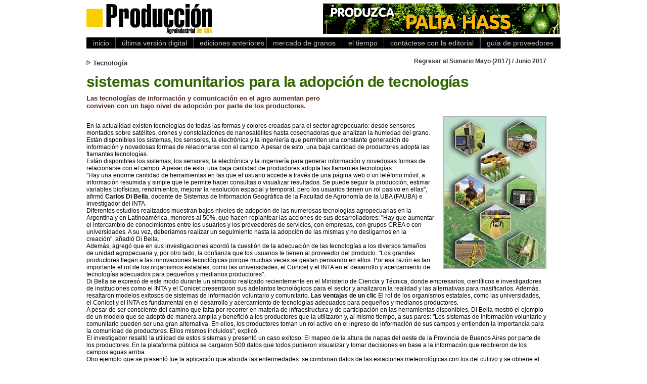

--- FILE ---
content_type: text/html; charset=utf-8
request_url: https://produccion.com.ar/ver_nota.php?edicion=May2017_Jun2017&numero=224&id=1930
body_size: 6173
content:

<HTML>
<html lang="es">
 <HEAD>
 <STYLE type="text/css"></STYLE>
<LINK href="estilos.css" rel="stylesheet">
<style type="text/css" media="print">    .NonPrintable
    {
      display: none;
    }  </style>
  <TITLE>PRODUCCION (Mayo (2017)/Junio 2017) sistemas  comunitarios  para la adopci&oacute;n  de tecnolog&iacute;as</TITLE>
  	<meta charset="utf-8">
	<META NAME="Author" CONTENT="InterNet Tucuman">
	<META NAME="Keywords" CONTENT="produccion, agroindustrial, noa, noroeste, revista, argentino, argentina, tucuman, santiago del estero, salta, jujuy, catamarca, agricultura, campo, cultivos, exportacion, rural, azucar, limon, citrus, soja, maiz, trigo, girasol, arandanos, paltos, granos, forrajes, agroquimicos, fertilizantes, inoculantes, insecticidas, fungicidas, tractores, cosechadoras, sembradoras, rotoenfardadoras, pulverizadoras, suelos, alcalinos, calculo, margen, rentabilidad, sistema, silvopastoril, agropecuaria, silaje">
	<META NAME="Description" CONTENT="Revista PRODUCCION Agroindustrial del NOA - Siempre junto al productor.">
	<META HTTP-EQUIV="Pragma" CONTENT="no-cache">
	<META HTTP-EQUIV="Cache-Control" CONTENT="no-cache">
	<META HTTP-EQUIV="Pragma-directive" CONTENT="no-cache">
	<META HTTP-EQUIV="Cache-Directive" CONTENT="no-cache">
	<META HTTP-EQUIV="Expires" CONTENT="0">
	<META NAME="revisit-after" content="14 days"> 
	<META NAME="robots" content="index,follow"> 
	<META NAME="distribution" content="global"> 


	<meta name="google-site-verification" content="zkCyoA527ov1GHQFc7-cQi3Qzfmjv33XBy0dMRLJvK0" />


<!--******************************************************************************


     * Desarrollo web: Diego Ivankovic (www.internet.tucuman.com)


     * Copyright (c) 2026 - InterNet Tucuman - Todos los Derechos Reservados.

   
*********************************************************************************-->


	<script type="text/javascript" src="swfobject.js"></script>
	  <script src="produccionjquery.js"></script>
  <script src="produccionslide.js"></script>
 </HEAD>

 <body bgcolor="#ffffff" onLoad="window.defaultStatus='Producci&oacute;n'" text="#000000" link="#9c0000" alink="#9c0000" vlink="#9c0000" leftmargin="0" topmargin="0" marginwidth="0" marginheight="0">

<!-- <table border=0 width=100% cellpadding=5 cellspacing=0 bgcolor="#FFFF00"><tr><td valign=middle align=center><br>
<a href="http://www.produccion.com.ar/movil" target="_blank" class="sumario_titulo">Click aqu&iacute; para HOJEAR la nueva versi&oacute;n digital desde su<br><B>DISPOSITIVO M&Oacute;VIL</B></a><br><br>
</tr></td></table><br> -->
<table border=0 cellpadding=0 cellspacing=0 width=100% height=1><tr><td valign=top align=center>
	<table border=0 cellpadding=0 cellspacing=0 width=938><tr><td colspan=3 height=7><img src="vacio.gif" width=938 height=7></td></tr>
		<tr><td width=250 height=60><div id="produccion"><table border=0 cellpadding=0 cellspacing=0 width=468><tr><td><a href="index.php" target="_top"><img src="revistaproduccion.gif" width=250 height=60 border=0 alt="Revista Produccion"></a></td><td><a href="index.php" target="_top"><img src="vacio.gif" width=192 height=60 border=0 alt="Revista Produccion"></a></a></td></tr></table></div><script type="text/javascript">
		// <![CDATA[
		var so = new SWFObject("produccion.swf", "produccion", "442", "60", "9", "#ffffff");
		so.addParam("wmode", "transparent");
		so.write("produccion");
		// ]]>
	</script></td><td width=468><a href="http://www.viverocitrus.com/" onMouseOver="window.status='Haga click aqu&iacute; para dirigirse al Sitio Web de Vivero Citrus'; return true" target="_blank"><img src="banners/baner2.gif" width=468 height=60 border=0><br></a></td></tr>
		<tr><td colspan=3 height=7><img src="vacio.gif" width=938 height=7></td></tr>
	</table>
	<table border=0 cellpadding=0 cellspacing=0 width=938 height=1 bgcolor="#000000" background="negro.gif"><tr><td align=left><table border=0 cellpadding=0 cellspacing=0 height=22 bgcolor="#000000" background="negro.gif"><tr>
	<td width=1><img src="vacio.gif" width=1 height=22></td><td align="center"><a href="index.php" class="menu_principal" target="_top">&nbsp;&nbsp;&nbsp;inicio&nbsp;&nbsp;&nbsp;</a></td><td bgcolor="#575757" width=1><img src="vacio.gif" width=1 height=1></td><td align="center"><a href="version_digital.php" class="menu_principal">&nbsp;&nbsp;&nbsp;&uacute;ltima versi&oacute;n digital&nbsp;&nbsp;&nbsp;</a></td><td bgcolor="#575757" width=1><img src="vacio.gif" width=1 height=1></td>

<td align="center"><a href="ediciones.php" class="menu_principal">&nbsp;&nbsp;&nbsp;ediciones anteriores&nbsp;</a></td><td bgcolor="#575757" width=1><img src="vacio.gif" width=1 height=1></td>

<td align="center"><a href="https://www.cac.bcr.com.ar/es" target="_blank" class="menu_principal">&nbsp;&nbsp;&nbsp;mercado de granos&nbsp;&nbsp;&nbsp;</a></td>



<td bgcolor="#575757" width=1><img src="vacio.gif" width=1 height=1></td><td align="center"><a href="eltiempo.php" class="menu_principal">&nbsp;&nbsp;&nbsp;el tiempo&nbsp;&nbsp;&nbsp;</a></td>


<td bgcolor="#575757" width=1><img src="vacio.gif" width=1 height=1></td><td align="center"><a href="https://forms.gle/sWnsaMv7rDJRWDRNA"class="menu_principal" target="_blank">

&nbsp;&nbsp;&nbsp;cont&aacute;ctese con la editorial&nbsp;&nbsp;&nbsp;</a></td>

<td <td bgcolor="#575757" width=1><img src="vacio.gif" width=1 height=22></td>

<td bgcolor="#575757" width=1><img src="vacio.gif" width=1 height=1></td><td align="center"><a href="http://produccion.com.ar/guia_web.php"class="menu_principal">

&nbsp;&nbsp;&nbsp;gu&iacute;a de proveedores&nbsp;</a></td>


	</tr></table></td></tr></table><img src="vacio.gif" width=1 height=14><br>
	<table border=0 cellpadding=0 cellspacing=0 width=100% height=1><tr><td valign=top align=center height=1><table border=0 cellpadding=0 cellspacing=0 width=938 height=1><tr><td valign=top width=938 height=1>


<table border=0 cellpadding=0 cellspacing=0 width=910><tr><td valign=top>

<table border=0 cellpadding=0 cellspacing=0 width=910><tr><td valign=top>



<img src="vacio.gif" width=1 height=7><br>
<span class="seccion_notas">

<img src="tipo.gif" width=9 height=10>&nbsp;<U>Tecnolog&iacute;a</U></span>




</td><td align=right><a href="edicion.php?edicion=224" class="seccion_notas">Regresar al Sumario 

Mayo (2017) / Junio 2017</a></td></tr></table>


<span class="titulo_notas"><img src="vacio.gif" width=1 height=15><br>sistemas  comunitarios  para la adopci&oacute;n  de tecnolog&iacute;as</span>

</td></tr></table>




<table border=0 cellpadding=0 cellspacing=0 width=910><tr><td valign=top><img src="vacio.gif" width=1 height=10><br>


<span class="copete_notas">Las tecnolog&iacute;as de informaci&oacute;n y comunicaci&oacute;n en el agro aumentan pero <br>conviven con un bajo nivel de adopci&oacute;n por parte de los productores.</span><br><img src="vacio.gif" width=1 height=13><br>

<table border=0 cellpadding=0 cellspacing=0 align=right width=200><tr><td width=18><img src="vacio.gif" width=18 height=1></td><td valign=top><table border=0 cellpadding=2 cellspacing=0 width=200><tr><td bgcolor="#B5B5B5" align=left><img src="imagenes/i_1930_3.jpg" alt="Revista PRODUCCION: sistemas  comunitarios  para la adopci&oacute;n  de tecnolog&iacute;as"></td></tr><tr><td><span class="pie_foto">&nbsp;</span></td></tr></table></td></tr></table>

<span class="cuerpo_notas"><p>En la actualidad existen tecnolog&iacute;as de todas las formas y colores creadas para el sector agropecuario: desde sensores montados sobre sat&eacute;lites, drones y constelaciones de nanosat&eacute;lites hasta cosechadoras que analizan la humedad del grano. Est&aacute;n disponibles los sistemas, los sensores, la electr&oacute;nica y la ingenier&iacute;a que permiten una constante generaci&oacute;n de informaci&oacute;n y novedosas formas de relacionarse con el campo. A pesar de esto, una baja cantidad de productores adopta las flamantes tecnolog&iacute;as. <br>Est&aacute;n disponibles los sistemas, los sensores, la electr&oacute;nica y la ingenier&iacute;a para generar informaci&oacute;n y novedosas formas de relacionarse con el campo. A pesar de esto, una baja cantidad de productores adopta las flamantes tecnolog&iacute;as.<br>"Hay una enorme cantidad de herramientas en las que el usuario accede a trav&eacute;s de una p&aacute;gina web o un tel&eacute;fono m&oacute;vil, a informaci&oacute;n resumida y simple que le permite hacer consultas o visualizar resultados. Se puede seguir la producci&oacute;n, estimar variables biof&iacute;sicas, rendimientos, mejorar la resoluci&oacute;n espacial y temporal, pero los usuarios tienen un rol pasivo en ellas", afirm&oacute; <strong>Carlos Di Bella</strong>, docente de Sistemas de Informaci&oacute;n Geogr&aacute;fica de la Facultad de Agronom&iacute;a de la UBA (FAUBA) e investigador del INTA.<br>Diferentes estudios realizados muestran bajos niveles de adopci&oacute;n de las numerosas tecnolog&iacute;as agropecuarias en la Argentina y en Latinoam&eacute;rica, menores al 50%, que hacen replantear las acciones de sus desarrolladores: "Hay que aumentar el intercambio de conocimientos entre los usuarios y los proveedores de servicios, con empresas, con grupos CREA o con universidades. A su vez, deber&iacute;amos realizar un seguimiento hasta la adopci&oacute;n de las mismas y no desligarnos en la creaci&oacute;n", a&ntilde;adi&oacute; Di Bella.<br>Adem&aacute;s, agreg&oacute; que en sus investigaciones abord&oacute; la cuesti&oacute;n de la adecuaci&oacute;n de las tecnolog&iacute;as a los diversos tama&ntilde;os de unidad agropecuaria y, por otro lado, la confianza que los usuarios le tienen al proveedor del producto. "Los grandes productores llegan a las innovaciones tecnol&oacute;gicas porque muchas veces se gestan pensando en ellos. Por esa raz&oacute;n es tan importante el rol de los organismos estatales, como las universidades, el Conicet y el INTA en el desarrollo y acercamiento de tecnolog&iacute;as adecuados para peque&ntilde;os y medianos productores".<br>Di Bella se expres&oacute; de este modo durante un simposio realizado recientemente en el Ministerio de Ciencia y T&eacute;cnica, donde empresarios, cient&iacute;ficos e investigadores de instituciones como el INTA y el Conicet presentaron sus adelantos tecnol&oacute;gicos para el sector y analizaron la realidad y las alternativas para masificarlos. Adem&aacute;s, resaltaron modelos exitosos de sistemas de informaci&oacute;n voluntario y comunitario.<strong> Las ventajas de un clic</strong> El rol de los organismos estatales, como las universidades, el Conicet y el INTA es fundamental en el desarrollo y acercamiento de tecnolog&iacute;as adecuados para peque&ntilde;os y medianos productores.<br>A pesar de ser consciente del camino que falta por recorrer en materia de infraestructura y de participaci&oacute;n en las herramientas disponibles, Di Bella mostr&oacute; el ejemplo de un modelo que se adopt&oacute; de manera amplia y benefici&oacute; a los productores que la utilizaron y, al mismo tiempo, a sus pares: "Los sistemas de informaci&oacute;n voluntario y comunitario pueden ser una gran alternativa. En ellos, los productores toman un rol activo en el ingreso de informaci&oacute;n de sus campos y entienden la importancia para la comunidad de productores. Ellos mismos incluidos", explic&oacute;.<br>El investigador resalt&oacute; la utilidad de estos sistemas y present&oacute; un caso exitoso: El mapeo de la altura de napas del oeste de la Provincia de Buenos Aires por parte de los productores. En la plataforma p&uacute;blica se cargaron 500 datos que todos pudieron visualizar y tomar decisiones en base a la informaci&oacute;n que recibieron de los campos aguas arriba.<br>Otro ejemplo que se present&oacute; fue la aplicaci&oacute;n que aborda las enfermedades: se combinan datos de las estaciones meteorol&oacute;gicas con los del cultivo y se obtiene el riesgo de ocurrencia de la afecci&oacute;n. "El productor que ingresa el estadio de su cultivo obtiene, en tiempo real, la incidencia de riesgo de una enfermedad. En simult&aacute;neo, posibilita configurar un mapa en tiempo real de lo que est&aacute; pasando con los cultivos de la zona", cont&oacute; Di Bella.<br><strong>Comunidad participativa o privacidad herm&eacute;tica</strong> Dentro del Simposio de Bioeconom&iacute;a Regi&oacute;n Centro Sur 2016, el taller "tecnolog&iacute;as transversales aplicadas a la agricultura" posibilit&oacute; a los docentes e investigadores difundir las actividades que vienen desarrollando pero tambi&eacute;n tuvo un espacio para el debate y encuentro con usuarios de las herramientas: la carga de informaci&oacute;n comunitaria, el derecho a la privacidad de los datos y la confiabilidad de los mismos.<br><strong>Gabriel Tinghitella</strong>, docente de la c&aacute;tedra de Cereales de la FAUBA y t&eacute;cnico de I+D de AACREA, destac&oacute; el cambio de generaci&oacute;n entre productores: "En otros tiempos, el compartir informaci&oacute;n no generaba valor, pero hoy en d&iacute;a la tecnolog&iacute;a est&aacute; madura en algunos sentidos. Son h&aacute;bitos que, con los incentivos necesarios, pueden comenzar a adoptarse".<br>"Mapas comunitarios, controlados y visualizados por pares, realmente permite una mejora sustancial en la adopci&oacute;n de tecnolog&iacute;as y le da un valor agregado a la informaci&oacute;n", afirm&oacute; Di Bella.<br>Di Bella, mientras destacaba la importancia de encuentros de di&aacute;logo, agreg&oacute;: "mapas comunitarios, controlados y visualizados por pares, realmente permite una mejora sustancial en la adopci&oacute;n de tecnolog&iacute;as y le da un valor agregado a la informaci&oacute;n".<br>En cuanto a la tem&aacute;tica de la privacidad de la informaci&oacute;n, <strong>Fernando Vilella</strong>, director del Departamento de Bioeconom&iacute;a, Pol&iacute;ticas P&uacute;blicas y Prospectivas de la FAUBA, dijo: "Cuando son producciones diferenciadas tiene sentido preservar la informaci&oacute;n, pero cuando son producciones de tipo commodity lo mejor que pueden hacer los vecinos es basarse en el modelo AACREA. El mismo est&aacute; sustentado en compartir la informaci&oacute;n para que todos los campos avancen ya que no competimos en el plano nacional, sino en el mundo", finaliz&oacute;. t<img src="final_nota.gif"><br></span><img src="vacio.gif" width=1 height=10><br>

</td></tr></table>

<table border=0 cellpadding=0 cellspacing=0 width=910><tr><td bgcolor="#DADADA" align=right><img src="imagenes/i_1930_1.jpg" alt="Revista PRODUCCION: sistemas  comunitarios  para la adopci&oacute;n  de tecnolog&iacute;as"></td></tr><tr><td><span class="pie_foto">&nbsp;</span></td></tr><tr><td bgcolor="#DADADA" align=right><img src="imagenes/i_1930_2.jpg" alt="Revista PRODUCCION: sistemas  comunitarios  para la adopci&oacute;n  de tecnolog&iacute;as"></td></tr><tr><td><span class="pie_foto">&nbsp;</span></td></tr></table>
<table border=0 cellpadding=0 cellspacing=0 width=910><tr><td valign=top>

<span class="pie_notas">FAUBA<br><br></span>
<br><table border=0 cellpadding=5 cellspacing=0 width=910 bgcolor="#D4D4D4"><tr><td><img src="imagenes/tapa_224_4.jpg" width=40 height=56 alt="Portada de la Edici&oacute;n correspondiente a esta nota"></td><td><span class="pie_pagina"> Esta nota fue publicada en las p&aacute;ginas N&#186; 8 y 9 de la edici&oacute;n digital de la revista de Mayo (2017) / Junio 2017.<br><a href="version_digital.php?edicion=224&idx=8&ir_a_pagina=8" target="_blank">Haga click aqu&iacute; para verla en nuestra Versi&oacute;n Hojeable</a></span></td></tr></table>
</td></tr></table>
<br>

<script type="text/javascript">var addthis_config = {     ui_language: "es"}</script>


<!-- AddThis Button BEGIN -->
<div class="addthis_toolbox addthis_default_style">
<div class="pie">
<a class="addthis_button_print" title="IMPRIMIR esta nota" style="color:#535353; text-decoration:none;">Imprimir</a>
<span class="addthis_separator">&nbsp;</span>
<a class="addthis_button_email" title="Enviar esta nota por Correo Electronico a un amigo" style="color:#535353; text-decoration:none;">Enviar esta nota por E-Mail a un amigo</a>
<span class="addthis_separator">&nbsp;</span>
<a class="addthis_button_favorites" title="Agregar a sus FAVORITOS" style="color:#535353; text-decoration:none;">Agregar a Favoritos</a>
<br><br>
<span class="addthis_separator">Compartir esta nota en: </span>
<a class="addthis_button_facebook" title="Compartir en su FACEBOOK" style="color:#535353; text-decoration:none;">Facebook</a>
<span class="addthis_separator">&nbsp;</span>
<a class="addthis_button_google" title="A&ntilde;adir a sus marcadores de GOOGLE" style="color:#535353; text-decoration:none;">Google</a>
<span class="addthis_separator">&nbsp;</span>
<a class="addthis_button_twitter" title="Compartir en su TWITTER" style="color:#535353; text-decoration:none;">Twitter</a>
<span class="addthis_separator">&nbsp;</span>
<a class="addthis_button_hotmail" title="Compartir en su HOTMAIL" style="color:#535353; text-decoration:none;">Hotmail</a>
<span class="addthis_separator">&nbsp;</span>
<a class="addthis_button_live" title="Enviar a LIVE" style="color:#535353; text-decoration:none;">Live</a>
<span class="addthis_separator">&nbsp;</span>
<a class="addthis_button_yahoomail" title="Compartir en su YAHOO MAIL" style="color:#535353; text-decoration:none;">Yahoo Mail</a>
<span class="addthis_separator">&nbsp;</span>
<a class="addthis_button_technorati" title="Compartir en su TECHNORATI" style="color:#535353; text-decoration:none;">Technorati</a>
<span class="addthis_separator">&nbsp;</span>
<a class="addthis_button_digg" title="Compartir en su DIGG" style="color:#535353; text-decoration:none;">Digg</a>
<span class="addthis_separator">&nbsp;</span>
<a class="addthis_button_myspace" title="Compartir en MYSPACE" style="color:#535353; text-decoration:none;">Myspace</a>
<span class="addthis_separator">|</span>
<a href="http://www.addthis.com/bookmark.php?v=250&amp;username=revistaproduccion" class="addthis_button_compact" style="color:#000000; text-decoration:none;">M&aacute;s</a>
</div></div>
<script type="text/javascript" src="http://s7.addthis.com/js/250/addthis_widget.js#username=revistaproduccion"></script>
<!-- AddThis Button END -->


<br>

<br><br><script type="text/javascript"><!--
google_ad_client = "pub-7303269565150432";
google_ad_width = 728;
google_ad_height = 90;
google_ad_format = "728x90_as";
google_ad_channel ="";
google_ad_type = "text_image";
//--></script>
<script type="text/javascript"
  src="http://pagead2.googlesyndication.com/pagead/show_ads.js">
</script><br><br>






</td></tr></table>
<img src="vacio.gif" width=1 height=15><br>
<table border=0 cellpadding=0 cellspacing=0 width=938 height=1 bgcolor="#7F7F7F"><tr><td><img src="vacio.gif" width=938 height=1></td></tr></table>
<table border=0 cellpadding=0 cellspacing=0 width=938 height=1 bgcolor="#ffffff"><tr><td valign=top width=160><span class="pie">&copy;1995-2026 Revista Producci&oacute;n. </td><td width=17 valign=top><img src="bandera_argentina.gif" width=17 height=12 border=0 alt="Rep�blica Argentina"></td><td valign=top><span class="pie">&nbsp;&nbsp;Rep&uacute;blica Argentina. Todos los Derechos Reservados.&nbsp;&nbsp;&nbsp;&nbsp;|&nbsp;&nbsp;&nbsp;&nbsp;<a href="https://us17.list-manage.com/contact-form?u=d2ee4b3e75a561ef2a7ed2dcd&form_id=74f82ac4375e8f0911f7c76b9e8dc259"class="pie" target="_blank">Cont&aacute;ctese con la Editorial</a></span></td><td align=right valign=top><span class="pie2">Website desarrollado por&nbsp;</span></td><td valign=top align=right width=97><a href="http://www.internet.tucuman.com" target="_blank"><img src="internettucuman.jpg" width=97 height=23 alt="InterNet Tucuman" border=0></a></td></tr></table>
<img src="vacio.gif" width=1 height=15><br>
</td></tr></table>


<script type="text/javascript">
var gaJsHost = (("https:" == document.location.protocol) ? "https://ssl." : "http://www.");
document.write(unescape("%3Cscript src='" + gaJsHost + "google-analytics.com/ga.js' type='text/javascript'%3E%3C/script%3E"));
</script>
<script type="text/javascript">
try {
var pageTracker = _gat._getTracker("UA-16099165-1");
pageTracker._trackPageview();
} catch(err) {}</script>
</BODY></HTML>


